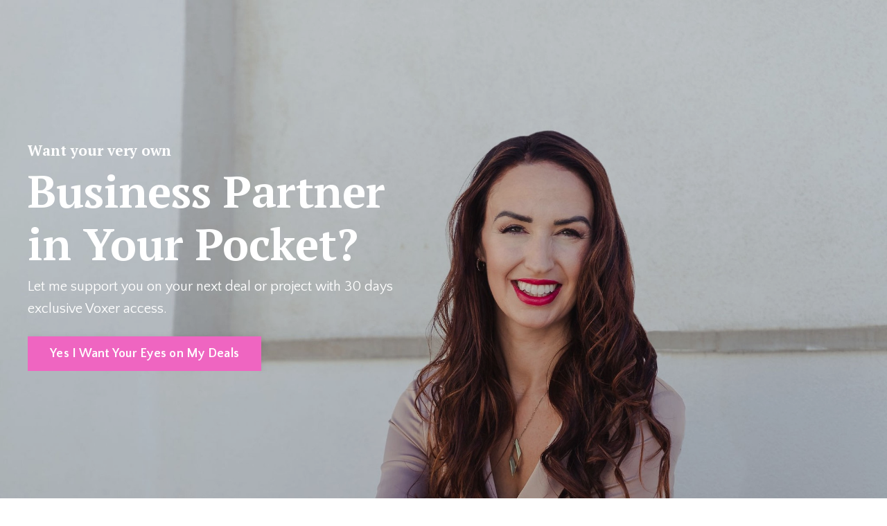

--- FILE ---
content_type: text/html; charset=utf-8
request_url: https://www.ellathepropertycoach.com/30daysvoxersupport
body_size: 7844
content:
<!doctype html>
<html lang="en">
  <head>
    
              <meta name="csrf-param" content="authenticity_token">
              <meta name="csrf-token" content="1fwEWWxVCcm0Dr4nJGXy323yqWID032dgkghqqrZZ+S0ztsqHJdoSDwCMkgcdsiNlOHBl1J6kdlYKFd/TCL6lQ==">
            
    <title>
      
        30 Days Voxer Support
      
    </title>
    <meta charset="utf-8" />
    <meta http-equiv="x-ua-compatible" content="ie=edge, chrome=1">
    <meta name="viewport" content="width=device-width, initial-scale=1, shrink-to-fit=no">
    
    <meta property="og:type" content="website">
<meta property="og:url" content="https://www.ellathepropertycoach.com/30daysvoxersupport">
<meta name="twitter:card" content="summary_large_image">

<meta property="og:title" content="30 Days Voxer Support">
<meta name="twitter:title" content="30 Days Voxer Support">




    
      <link href="https://kajabi-storefronts-production.kajabi-cdn.com/kajabi-storefronts-production/file-uploads/sites/2147622799/images/2b2aec6-8603-ed6d-421b-557bbeff551c_LOGO.png?v=2" rel="shortcut icon" />
    
    <link rel="canonical" href="https://www.ellathepropertycoach.com/30daysvoxersupport" />

    <!-- Google Fonts ====================================================== -->
    
      <link href="//fonts.googleapis.com/css?family=Quattrocento+Sans:400,700,400italic,700italic|PT+Serif:400,700,400italic,700italic" rel="stylesheet" type="text/css">
    

    <!-- Kajabi CSS ======================================================== -->
    <link rel="stylesheet" media="screen" href="https://kajabi-app-assets.kajabi-cdn.com/assets/core-0d125629e028a5a14579c81397830a1acd5cf5a9f3ec2d0de19efb9b0795fb03.css" />

    

    <link rel="stylesheet" href="https://use.fontawesome.com/releases/v5.15.2/css/all.css" crossorigin="anonymous">

    <link rel="stylesheet" media="screen" href="https://kajabi-storefronts-production.kajabi-cdn.com/kajabi-storefronts-production/themes/2152948466/assets/styles.css?1754333555143169" />

    <!-- Customer CSS ====================================================== -->
    <link rel="stylesheet" media="screen" href="https://kajabi-storefronts-production.kajabi-cdn.com/kajabi-storefronts-production/themes/2152948466/assets/overrides.css?1754333555143169" />
    <style>
  /* Custom CSS Added Via Theme Settings */
  /* CSS Overrides go here */
</style>


    <!-- Kajabi Editor Only CSS ============================================ -->
    

    <!-- Header hook ======================================================= -->
    <script type="text/javascript">
  var Kajabi = Kajabi || {};
</script>
<script type="text/javascript">
  Kajabi.currentSiteUser = {
    "id" : "-1",
    "type" : "Guest",
    "contactId" : "",
  };
</script>
<script type="text/javascript">
  Kajabi.theme = {
    activeThemeName: "Encore Page",
    previewThemeId: null,
    editor: false
  };
</script>
<meta name="turbo-prefetch" content="false">
<!-- Meta Pixel Code -->
<script>
!function(f,b,e,v,n,t,s)
{if(f.fbq)return;n=f.fbq=function(){n.callMethod?
n.callMethod.apply(n,arguments):n.queue.push(arguments)};
if(!f._fbq)f._fbq=n;n.push=n;n.loaded=!0;n.version='2.0';
n.queue=[];t=b.createElement(e);t.async=!0;
t.src=v;s=b.getElementsByTagName(e)[0];
s.parentNode.insertBefore(t,s)}(window, document,'script',
'https://connect.facebook.net/en_US/fbevents.js');
fbq('init', '982630084022195');
fbq('track', 'PageView');
</script>
<noscript><img height="1" width="1" style="display:none"
src="https://www.facebook.com/tr?id=982630084022195&ev=PageView&noscript=1"
/></noscript>
<!-- End Meta Pixel Code --><script async src="https://www.googletagmanager.com/gtag/js?id=G-XJZ3NLZK1E"></script>
<script>
  window.dataLayer = window.dataLayer || [];
  function gtag(){dataLayer.push(arguments);}
  gtag('js', new Date());
  gtag('config', 'G-XJZ3NLZK1E');
</script>
<style type="text/css">
  #editor-overlay {
    display: none;
    border-color: #2E91FC;
    position: absolute;
    background-color: rgba(46,145,252,0.05);
    border-style: dashed;
    border-width: 3px;
    border-radius: 3px;
    pointer-events: none;
    cursor: pointer;
    z-index: 10000000000;
  }
  .editor-overlay-button {
    color: white;
    background: #2E91FC;
    border-radius: 2px;
    font-size: 13px;
    margin-inline-start: -24px;
    margin-block-start: -12px;
    padding-block: 3px;
    padding-inline: 10px;
    text-transform:uppercase;
    font-weight:bold;
    letter-spacing:1.5px;

    left: 50%;
    top: 50%;
    position: absolute;
  }
</style>
<script src="https://kajabi-app-assets.kajabi-cdn.com/vite/assets/track_analytics-999259ad.js" crossorigin="anonymous" type="module"></script><link rel="modulepreload" href="https://kajabi-app-assets.kajabi-cdn.com/vite/assets/stimulus-576c66eb.js" as="script" crossorigin="anonymous">
<link rel="modulepreload" href="https://kajabi-app-assets.kajabi-cdn.com/vite/assets/track_product_analytics-9c66ca0a.js" as="script" crossorigin="anonymous">
<link rel="modulepreload" href="https://kajabi-app-assets.kajabi-cdn.com/vite/assets/stimulus-e54d982b.js" as="script" crossorigin="anonymous">
<link rel="modulepreload" href="https://kajabi-app-assets.kajabi-cdn.com/vite/assets/trackProductAnalytics-3d5f89d8.js" as="script" crossorigin="anonymous">      <script type="text/javascript">
        if (typeof (window.rudderanalytics) === "undefined") {
          !function(){"use strict";window.RudderSnippetVersion="3.0.3";var sdkBaseUrl="https://cdn.rudderlabs.com/v3"
          ;var sdkName="rsa.min.js";var asyncScript=true;window.rudderAnalyticsBuildType="legacy",window.rudderanalytics=[]
          ;var e=["setDefaultInstanceKey","load","ready","page","track","identify","alias","group","reset","setAnonymousId","startSession","endSession","consent"]
          ;for(var n=0;n<e.length;n++){var t=e[n];window.rudderanalytics[t]=function(e){return function(){
          window.rudderanalytics.push([e].concat(Array.prototype.slice.call(arguments)))}}(t)}try{
          new Function('return import("")'),window.rudderAnalyticsBuildType="modern"}catch(a){}
          if(window.rudderAnalyticsMount=function(){
          "undefined"==typeof globalThis&&(Object.defineProperty(Object.prototype,"__globalThis_magic__",{get:function get(){
          return this},configurable:true}),__globalThis_magic__.globalThis=__globalThis_magic__,
          delete Object.prototype.__globalThis_magic__);var e=document.createElement("script")
          ;e.src="".concat(sdkBaseUrl,"/").concat(window.rudderAnalyticsBuildType,"/").concat(sdkName),e.async=asyncScript,
          document.head?document.head.appendChild(e):document.body.appendChild(e)
          },"undefined"==typeof Promise||"undefined"==typeof globalThis){var d=document.createElement("script")
          ;d.src="https://polyfill-fastly.io/v3/polyfill.min.js?version=3.111.0&features=Symbol%2CPromise&callback=rudderAnalyticsMount",
          d.async=asyncScript,document.head?document.head.appendChild(d):document.body.appendChild(d)}else{
          window.rudderAnalyticsMount()}window.rudderanalytics.load("2apYBMHHHWpiGqicceKmzPebApa","https://kajabiaarnyhwq.dataplane.rudderstack.com",{})}();
        }
      </script>
      <script type="text/javascript">
        if (typeof (window.rudderanalytics) !== "undefined") {
          rudderanalytics.page({"account_id":"2147605654","site_id":"2147622799"});
        }
      </script>
      <script type="text/javascript">
        if (typeof (window.rudderanalytics) !== "undefined") {
          (function () {
            function AnalyticsClickHandler (event) {
              const targetEl = event.target.closest('a') || event.target.closest('button');
              if (targetEl) {
                rudderanalytics.track('Site Link Clicked', Object.assign(
                  {"account_id":"2147605654","site_id":"2147622799"},
                  {
                    link_text: targetEl.textContent.trim(),
                    link_href: targetEl.href,
                    tag_name: targetEl.tagName,
                  }
                ));
              }
            };
            document.addEventListener('click', AnalyticsClickHandler);
          })();
        }
      </script>
<script>
!function(f,b,e,v,n,t,s){if(f.fbq)return;n=f.fbq=function(){n.callMethod?
n.callMethod.apply(n,arguments):n.queue.push(arguments)};if(!f._fbq)f._fbq=n;
n.push=n;n.loaded=!0;n.version='2.0';n.agent='plkajabi';n.queue=[];t=b.createElement(e);t.async=!0;
t.src=v;s=b.getElementsByTagName(e)[0];s.parentNode.insertBefore(t,s)}(window,
                                                                      document,'script','https://connect.facebook.net/en_US/fbevents.js');


fbq('init', '982630084022195', {"ct":"","country":null,"em":"","fn":"","ln":"","pn":"","zp":""});
fbq('track', "PageView");</script>
<noscript><img height="1" width="1" style="display:none"
src="https://www.facebook.com/tr?id=982630084022195&ev=PageView&noscript=1"
/></noscript>
<meta name='site_locale' content='en'><style type="text/css">
  /* Font Awesome 4 */
  .fa.fa-twitter{
    font-family:sans-serif;
  }
  .fa.fa-twitter::before{
    content:"𝕏";
    font-size:1.2em;
  }

  /* Font Awesome 5 */
  .fab.fa-twitter{
    font-family:sans-serif;
  }
  .fab.fa-twitter::before{
    content:"𝕏";
    font-size:1.2em;
  }
</style>
<link rel="stylesheet" href="https://cdn.jsdelivr.net/npm/@kajabi-ui/styles@1.0.4/dist/kajabi_products/kajabi_products.css" />
<script type="module" src="https://cdn.jsdelivr.net/npm/@pine-ds/core@3.14.0/dist/pine-core/pine-core.esm.js"></script>
<script nomodule src="https://cdn.jsdelivr.net/npm/@pine-ds/core@3.14.0/dist/pine-core/index.esm.js"></script>


  </head>

  <style>
  body {
    
      
    
  }
</style>

  <body id="encore-theme" class="background-unrecognized">
    


    <div id="section-header" data-section-id="header">

<style>
  /* Default Header Styles */
  .header {
    
      background-color: transparent;
    
    font-size: 18px;
  }
  .header a,
  .header a.link-list__link,
  .header a.link-list__link:hover,
  .header a.social-icons__icon,
  .header .user__login a,
  .header .dropdown__item a,
  .header .dropdown__trigger:hover {
    color: #ffffff;
  }
  .header .dropdown__trigger {
    color: #ffffff !important;
  }
  /* Mobile Header Styles */
  @media (max-width: 767px) {
    .header {
      
      font-size: 16px;
    }
    
    .header .hamburger__slices .hamburger__slice {
      
        background-color: #ffffff;
      
    }
    
      .header a.link-list__link, .dropdown__item a, .header__content--mobile {
        text-align: left;
      }
    
    .header--overlay .header__content--mobile  {
      padding-bottom: 20px;
    }
  }
  /* Sticky Styles */
  
</style>

<div class="hidden">
  
  
  
  
</div>

<header class="header header--overlay hidden--desktop hidden--mobile  " kjb-settings-id="sections_header_settings_background_color">
  <div class="hello-bars">
    
  </div>
  
</header>

</div>
    <main>
      <div data-content-for-index data-dynamic-sections="index"><div id="section-1639781335121" data-section-id="1639781335121"><style>
  
    #section-1639781335121 {
      background-image: url(https://kajabi-storefronts-production.kajabi-cdn.com/kajabi-storefronts-production/themes/2152393973/settings_images/8REUmia0TI2FFlsEdzkl_Image_1.jpg);
      background-position: top;
    }
  
  #section-1639781335121 .section__overlay {
    position: absolute;
    width: 100%;
    height: 100%;
    left: 0;
    top: 0;
    background-color: rgba(0, 0, 0, 0.1);
  }
  #section-1639781335121 .sizer {
    padding-top: 40px;
    padding-bottom: 40px;
  }
  #section-1639781335121 .container {
    max-width: calc(1260px + 10px + 10px);
    padding-right: 10px;
    padding-left: 10px;
    
  }
  #section-1639781335121 .row {
    
  }
  #section-1639781335121 .container--full {
    width: 100%;
    max-width: calc(100% + 10px + 10px);
  }
  @media (min-width: 768px) {
    
      #section-1639781335121 {
        
      }
    
    #section-1639781335121 .sizer {
      padding-top: 190px;
      padding-bottom: 190px;
    }
    #section-1639781335121 .container {
      max-width: calc(1260px + 40px + 40px);
      padding-right: 40px;
      padding-left: 40px;
    }
    #section-1639781335121 .container--full {
      max-width: calc(100% + 40px + 40px);
    }
  }
  
  
</style>


<section kjb-settings-id="sections_1639781335121_settings_background_color"
  class="section
  
  
   background-dark "
  data-reveal-event=""
  data-reveal-offset=""
  data-reveal-units="seconds">
  <div class="sizer ">
    
    <div class="section__overlay"></div>
    <div class="container ">
      <div class="row align-items-center justify-content-left">
        
          




<style>
  /* flush setting */
  
  
  /* margin settings */
  #block-1639781335121_0, [data-slick-id="1639781335121_0"] {
    margin-top: 0px;
    margin-right: 0px;
    margin-bottom: 0px;
    margin-left: 0px;
  }
  #block-1639781335121_0 .block, [data-slick-id="1639781335121_0"] .block {
    /* border settings */
    border: 0px none black;
    border-radius: 0px;
    

    /* background color */
    
    /* default padding for mobile */
    
    
    
    /* mobile padding overrides */
    
    
    
    
    
  }

  @media (min-width: 768px) {
    /* desktop margin settings */
    #block-1639781335121_0, [data-slick-id="1639781335121_0"] {
      margin-top: 0px;
      margin-right: 0px;
      margin-bottom: 0px;
      margin-left: 0px;
    }
    #block-1639781335121_0 .block, [data-slick-id="1639781335121_0"] .block {
      /* default padding for desktop  */
      
      
      /* desktop padding overrides */
      
      
      
      
      
    }
  }
  /* mobile text align */
  @media (max-width: 767px) {
    #block-1639781335121_0, [data-slick-id="1639781335121_0"] {
      text-align: left;
    }
  }
</style>



<div
  id="block-1639781335121_0"
  class="
  block-type--text
  text-left
  col-6
  
  
  
    
  
  
  "
  
  data-reveal-event=""
  data-reveal-offset=""
  data-reveal-units="seconds"
  
    kjb-settings-id="sections_1639781335121_blocks_1639781335121_0_settings_width"
    >
  <div class="block
    box-shadow-none
    "
    
      data-aos="none"
      data-aos-delay="0"
      data-aos-duration="0"
    
    >
    
    <style>
  
  #block-1577982541036_0 .btn {
    margin-top: 1rem;
  }
</style>

<h5>Want your very own</h5>
<h1>Business Partner in Your Pocket?</h1>
<p>Let me support you on your next deal or project with 30 days exclusive Voxer access.&nbsp;</p>

    






<style>
  #block-1639781335121_0 .btn,
  [data-slick-id="1639781335121_0"] .block .btn {
    color: #ffffff;
    border-color: #ef65c1;
    border-radius: 0px;
    background-color: #ef65c1;
  }
  #block-1639781335121_0 .btn--outline,
  [data-slick-id="1639781335121_0"] .block .btn--outline {
    background: transparent;
    color: #ef65c1;
  }
</style>

<a class="btn btn--solid btn--medium btn--auto" href="/resource_redirect/offers/XcuQbToJ"   kjb-settings-id="sections_1639781335121_blocks_1639781335121_0_settings_btn_background_color" role="button">
  
    Yes I Want Your Eyes on My Deals
  
</a>

  
  </div>
</div>


        
      </div>
    </div>
  </div>
</section>
</div><div id="section-1639789299842" data-section-id="1639789299842"><style>
  
    #section-1639789299842 {
      background-image: url(https://kajabi-storefronts-production.kajabi-cdn.com/kajabi-storefronts-production/themes/2152393973/settings_images/lTXvCDfnSQ6OvjQA6o9q_Untitled_design_8.png);
      background-position: center;
    }
  
  #section-1639789299842 .section__overlay {
    position: absolute;
    width: 100%;
    height: 100%;
    left: 0;
    top: 0;
    background-color: ;
  }
  #section-1639789299842 .sizer {
    padding-top: 40px;
    padding-bottom: 40px;
  }
  #section-1639789299842 .container {
    max-width: calc(1260px + 10px + 10px);
    padding-right: 10px;
    padding-left: 10px;
    
  }
  #section-1639789299842 .row {
    
  }
  #section-1639789299842 .container--full {
    width: 100%;
    max-width: calc(100% + 10px + 10px);
  }
  @media (min-width: 768px) {
    
      #section-1639789299842 {
        
      }
    
    #section-1639789299842 .sizer {
      padding-top: 80px;
      padding-bottom: 80px;
    }
    #section-1639789299842 .container {
      max-width: calc(1260px + 40px + 40px);
      padding-right: 40px;
      padding-left: 40px;
    }
    #section-1639789299842 .container--full {
      max-width: calc(100% + 40px + 40px);
    }
  }
  
    #section-1639789299842 .row {
      -webkit-box-align: stretch !important;
      -ms-flex-align: stretch !important;
      align-items: stretch !important;
    }
  
  
</style>


<section kjb-settings-id="sections_1639789299842_settings_background_color"
  class="section
  
  
   "
  data-reveal-event=""
  data-reveal-offset=""
  data-reveal-units="seconds">
  <div class="sizer ">
    
    <div class="section__overlay"></div>
    <div class="container ">
      <div class="row align-items-center justify-content-center">
        
          




<style>
  /* flush setting */
  
  
  /* margin settings */
  #block-1642977897997, [data-slick-id="1642977897997"] {
    margin-top: 0px;
    margin-right: 0px;
    margin-bottom: 0px;
    margin-left: 0px;
  }
  #block-1642977897997 .block, [data-slick-id="1642977897997"] .block {
    /* border settings */
    border: 0px none black;
    border-radius: 0px;
    

    /* background color */
    
      background-color: #ffffff;
    
    /* default padding for mobile */
    
      padding: 20px;
    
    
    
    /* mobile padding overrides */
    
    
      padding-top: 40px;
    
    
      padding-right: 40px;
    
    
      padding-bottom: 40px;
    
    
      padding-left: 40px;
    
  }

  @media (min-width: 768px) {
    /* desktop margin settings */
    #block-1642977897997, [data-slick-id="1642977897997"] {
      margin-top: 0px;
      margin-right: 0px;
      margin-bottom: 0px;
      margin-left: 0px;
    }
    #block-1642977897997 .block, [data-slick-id="1642977897997"] .block {
      /* default padding for desktop  */
      
        padding: 30px;
      
      
      /* desktop padding overrides */
      
      
        padding-top: 50px;
      
      
        padding-right: 50px;
      
      
        padding-bottom: 50px;
      
      
        padding-left: 50px;
      
    }
  }
  /* mobile text align */
  @media (max-width: 767px) {
    #block-1642977897997, [data-slick-id="1642977897997"] {
      text-align: center;
    }
  }
</style>



<div
  id="block-1642977897997"
  class="
  block-type--text
  text-center
  col-8
  
  
  
    
  
  
  "
  
  data-reveal-event=""
  data-reveal-offset=""
  data-reveal-units="seconds"
  
    kjb-settings-id="sections_1639789299842_blocks_1642977897997_settings_width"
    >
  <div class="block
    box-shadow-none
     background-light"
    
      data-aos="none"
      data-aos-delay="0"
      data-aos-duration="0"
    
    >
    
    <style>
  
  #block-1577982541036_0 .btn {
    margin-top: 1rem;
  }
</style>

<h5><span style="color: #ef65c1;">A Business Partner in Your Pocket</span></h5>
<h2>30 Days Voxer Access</h2>
<p>The ultimate&nbsp;resource for the woman who wants the expert eyes of a mentor, with&nbsp;a property portfolio of over &pound;3m, reviewing and supporting them on their next deal or project.&nbsp;</p>
<h5><span style="color: #ef65c1;">What's Included:</span></h5>
<ul>
<li><span class="JsGRdQ">30 days access to me and my expertise via the Voxer app</span></li>
<li>Personalised advice on your next deal or project</li>
<li>Real time feedback as you navigate any challenges or hurdles, that need a creative solution</li>
<li>My eyes on your projects, deals and growth plans</li>
</ul>

    






<style>
  #block-1642977897997 .btn,
  [data-slick-id="1642977897997"] .block .btn {
    color: #ffffff;
    border-color: #ef65c1;
    border-radius: 0px;
    background-color: #ef65c1;
  }
  #block-1642977897997 .btn--outline,
  [data-slick-id="1642977897997"] .block .btn--outline {
    background: transparent;
    color: #ef65c1;
  }
</style>

<a class="btn btn--solid btn--medium btn--auto" href="/resource_redirect/offers/XcuQbToJ"   kjb-settings-id="sections_1639789299842_blocks_1642977897997_settings_btn_background_color" role="button">
  
    Lets Go!
  
</a>

  
  </div>
</div>


        
      </div>
    </div>
  </div>
</section>
</div><div id="section-1639784550916" data-section-id="1639784550916"><style>
  
  #section-1639784550916 .section__overlay {
    position: absolute;
    width: 100%;
    height: 100%;
    left: 0;
    top: 0;
    background-color: #f4dfdc;
  }
  #section-1639784550916 .sizer {
    padding-top: 40px;
    padding-bottom: 40px;
  }
  #section-1639784550916 .container {
    max-width: calc(1260px + 10px + 10px);
    padding-right: 10px;
    padding-left: 10px;
    
  }
  #section-1639784550916 .row {
    
  }
  #section-1639784550916 .container--full {
    width: 100%;
    max-width: calc(100% + 10px + 10px);
  }
  @media (min-width: 768px) {
    
    #section-1639784550916 .sizer {
      padding-top: 80px;
      padding-bottom: 80px;
    }
    #section-1639784550916 .container {
      max-width: calc(1260px + 40px + 40px);
      padding-right: 40px;
      padding-left: 40px;
    }
    #section-1639784550916 .container--full {
      max-width: calc(100% + 40px + 40px);
    }
  }
  
    #section-1639784550916 .row {
      -webkit-box-align: stretch !important;
      -ms-flex-align: stretch !important;
      align-items: stretch !important;
    }
  
  
</style>


<section kjb-settings-id="sections_1639784550916_settings_background_color"
  class="section
  
  
   background-light "
  data-reveal-event=""
  data-reveal-offset=""
  data-reveal-units="seconds">
  <div class="sizer ">
    
    <div class="section__overlay"></div>
    <div class="container ">
      <div class="row align-items-center justify-content-center">
        
          




<style>
  /* flush setting */
  
  
  /* margin settings */
  #block-1639784550916_0, [data-slick-id="1639784550916_0"] {
    margin-top: 0px;
    margin-right: 0px;
    margin-bottom: 20px;
    margin-left: 0px;
  }
  #block-1639784550916_0 .block, [data-slick-id="1639784550916_0"] .block {
    /* border settings */
    border: 0px none black;
    border-radius: 0px;
    

    /* background color */
    
    /* default padding for mobile */
    
    
    
    /* mobile padding overrides */
    
    
    
    
    
  }

  @media (min-width: 768px) {
    /* desktop margin settings */
    #block-1639784550916_0, [data-slick-id="1639784550916_0"] {
      margin-top: 0px;
      margin-right: 0px;
      margin-bottom: 0px;
      margin-left: 0px;
    }
    #block-1639784550916_0 .block, [data-slick-id="1639784550916_0"] .block {
      /* default padding for desktop  */
      
      
      /* desktop padding overrides */
      
      
      
      
      
    }
  }
  /* mobile text align */
  @media (max-width: 767px) {
    #block-1639784550916_0, [data-slick-id="1639784550916_0"] {
      text-align: left;
    }
  }
</style>



<div
  id="block-1639784550916_0"
  class="
  block-type--text
  text-left
  col-6
  
  
  
    
  
  
  "
  
  data-reveal-event=""
  data-reveal-offset=""
  data-reveal-units="seconds"
  
    kjb-settings-id="sections_1639784550916_blocks_1639784550916_0_settings_width"
    >
  <div class="block
    box-shadow-none
    "
    
      data-aos="none"
      data-aos-delay="0"
      data-aos-duration="0"
    
    >
    
    <style>
  
  #block-1577982541036_0 .btn {
    margin-top: 1rem;
  }
</style>

<h6><span style="color: #ef65c1;">NICE TO MEET YOU</span></h6>
<h2>I'm Ella Andrews</h2>
<p> </p>
<p>After launching my own business, which was solely reliant on me working IN the business, for it to be successful, I realised that I had essentially created another job.</p>
<p>I was craving financial and time freedom so that I could spend more time with my family, but I hadn't yet cracked the code on how to create passive income. </p>
<p>That was, until I learned the number one strategy to growing a property empire, that creates true generational wealth, and then how to stack those investments to fully maximise your earning potential - without leaving any money IN</p>
<p>This enabled me to create a diverse recession-proof 7 figure property portfolio and relocate my family to a dream luxury house in Mallorca! </p>
<p>Now I support other women to nail their investment strategies, grow their empires with confidence, and fully maximise their portfolios so that they can create true time and financial freedom!</p>

  </div>
</div>


        
          




<style>
  /* flush setting */
  
  
  /* margin settings */
  #block-1639784691615, [data-slick-id="1639784691615"] {
    margin-top: 0px;
    margin-right: 0px;
    margin-bottom: 0px;
    margin-left: 0px;
  }
  #block-1639784691615 .block, [data-slick-id="1639784691615"] .block {
    /* border settings */
    border: 0px none black;
    border-radius: 0px;
    

    /* background color */
    
    /* default padding for mobile */
    
    
    
    /* mobile padding overrides */
    
      padding: 0;
    
    
    
    
    
  }

  @media (min-width: 768px) {
    /* desktop margin settings */
    #block-1639784691615, [data-slick-id="1639784691615"] {
      margin-top: 0px;
      margin-right: 0px;
      margin-bottom: 0px;
      margin-left: 0px;
    }
    #block-1639784691615 .block, [data-slick-id="1639784691615"] .block {
      /* default padding for desktop  */
      
      
      /* desktop padding overrides */
      
        padding: 0;
      
      
      
      
      
    }
  }
  /* mobile text align */
  @media (max-width: 767px) {
    #block-1639784691615, [data-slick-id="1639784691615"] {
      text-align: ;
    }
  }
</style>



<div
  id="block-1639784691615"
  class="
  block-type--image
  text-
  col-6
  
  
  
    
  
  
  "
  
  data-reveal-event=""
  data-reveal-offset=""
  data-reveal-units="seconds"
  
    kjb-settings-id="sections_1639784550916_blocks_1639784691615_settings_width"
    >
  <div class="block
    box-shadow-none
    "
    
      data-aos="none"
      data-aos-delay="0"
      data-aos-duration="0"
    
    >
    
    <style>
  #block-1639784691615 .block,
  [data-slick-id="1639784691615"] .block {
    display: flex;
    justify-content: center;
  }
  #block-1639784691615 .image,
  [data-slick-id="1639784691615"] .image {
    width: 100%;
    overflow: hidden;
    
    border-radius: 0px;
    
  }
  #block-1639784691615 .image__image,
  [data-slick-id="1639784691615"] .image__image {
    width: 100%;
    
  }
  #block-1639784691615 .image__overlay,
  [data-slick-id="1639784691615"] .image__overlay {
    
      opacity: 0;
    
    background-color: #fff;
    border-radius: 0px;
    
  }
  
  #block-1639784691615 .image__overlay-text,
  [data-slick-id="1639784691615"] .image__overlay-text {
    color:  !important;
  }
  @media (min-width: 768px) {
    #block-1639784691615 .block,
    [data-slick-id="1639784691615"] .block {
        display: flex;
        justify-content: flex-start;
    }
    #block-1639784691615 .image__overlay,
    [data-slick-id="1639784691615"] .image__overlay {
      
        opacity: 0;
      
    }
    #block-1639784691615 .image__overlay:hover {
      opacity: 1;
    }
  }
  
    @media (max-width: 767px) {
      #block-1639784691615 {
        -webkit-box-ordinal-group: 0;
        -ms-flex-order: -1;
        order: -1;
      }
    }
  
</style>

<div class="image">
  
    
        <img class="image__image" src="https://kajabi-storefronts-production.kajabi-cdn.com/kajabi-storefronts-production/themes/2152393973/settings_images/BplGAO9T8aIKfzIcnj3g_Image_2.jpg" kjb-settings-id="sections_1639784550916_blocks_1639784691615_settings_image" alt="" />
    
    
  
</div>

  </div>
</div>


        
          




<style>
  /* flush setting */
  
  
  /* margin settings */
  #block-1639785628288, [data-slick-id="1639785628288"] {
    margin-top: 0px;
    margin-right: 0px;
    margin-bottom: 0px;
    margin-left: 0px;
  }
  #block-1639785628288 .block, [data-slick-id="1639785628288"] .block {
    /* border settings */
    border: 2px solid #efefef;
    border-radius: 0px;
    

    /* background color */
    
    /* default padding for mobile */
    
    
      padding: 20px;
    
    
    /* mobile padding overrides */
    
    
    
    
    
  }

  @media (min-width: 768px) {
    /* desktop margin settings */
    #block-1639785628288, [data-slick-id="1639785628288"] {
      margin-top: 60px;
      margin-right: 0px;
      margin-bottom: 0px;
      margin-left: 0px;
    }
    #block-1639785628288 .block, [data-slick-id="1639785628288"] .block {
      /* default padding for desktop  */
      
      
      /* desktop padding overrides */
      
      
        padding-top: 30px;
      
      
        padding-right: 30px;
      
      
        padding-bottom: 30px;
      
      
        padding-left: 30px;
      
    }
  }
  /* mobile text align */
  @media (max-width: 767px) {
    #block-1639785628288, [data-slick-id="1639785628288"] {
      text-align: left;
    }
  }
</style>



<div
  id="block-1639785628288"
  class="
  block-type--feature
  text-left
  col-4
  
  
  
    
  
  
  "
  
  data-reveal-event=""
  data-reveal-offset=""
  data-reveal-units="seconds"
  
    kjb-settings-id="sections_1639784550916_blocks_1639785628288_settings_width"
    >
  <div class="block
    box-shadow-none
    "
    
      data-aos="none"
      data-aos-delay="0"
      data-aos-duration="0"
    
    >
    
    <style>
  #block-1639785628288 .feature__image,
  [data-slick-id="1639785628288"] .feature__image {
    width: 40px;
    border-radius: 0px;
  }
  
</style>
<div class="feature">
  
    
      <img class="feature__image" src="https://kajabi-storefronts-production.kajabi-cdn.com/kajabi-storefronts-production/themes/2149473242/settings_images/O6mQXj7yRKqFmfdVR59F_icon-quote.png" kjb-settings-id="sections_1639784550916_blocks_1639785628288_settings_image" alt="" />
    
  
  <div class="feature__text" kjb-settings-id="sections_1639784550916_blocks_1639785628288_settings_text">
    <p><span style="font-size: 125%;"><em>"I am achieving things I never thought I'd have time to achieve and with Ella in my corner I feel safe and determined to chase my dreams like never before. Thank you Ella you have truly changed my life"</em></span></p>
<h5><span style="color: #127059;">- Roxanna Webb</span></h5>
  </div>
  
</div>

  </div>
</div>


        
          




<style>
  /* flush setting */
  
  
  /* margin settings */
  #block-1639785811331, [data-slick-id="1639785811331"] {
    margin-top: 0px;
    margin-right: 0px;
    margin-bottom: 0px;
    margin-left: 0px;
  }
  #block-1639785811331 .block, [data-slick-id="1639785811331"] .block {
    /* border settings */
    border: 2px solid #efefef;
    border-radius: 0px;
    

    /* background color */
    
    /* default padding for mobile */
    
    
      padding: 20px;
    
    
    /* mobile padding overrides */
    
    
    
    
    
  }

  @media (min-width: 768px) {
    /* desktop margin settings */
    #block-1639785811331, [data-slick-id="1639785811331"] {
      margin-top: 60px;
      margin-right: 0px;
      margin-bottom: 0px;
      margin-left: 0px;
    }
    #block-1639785811331 .block, [data-slick-id="1639785811331"] .block {
      /* default padding for desktop  */
      
      
      /* desktop padding overrides */
      
      
        padding-top: 30px;
      
      
        padding-right: 30px;
      
      
        padding-bottom: 30px;
      
      
        padding-left: 30px;
      
    }
  }
  /* mobile text align */
  @media (max-width: 767px) {
    #block-1639785811331, [data-slick-id="1639785811331"] {
      text-align: left;
    }
  }
</style>



<div
  id="block-1639785811331"
  class="
  block-type--feature
  text-left
  col-4
  
  
  
    
  
  
  "
  
  data-reveal-event=""
  data-reveal-offset=""
  data-reveal-units="seconds"
  
    kjb-settings-id="sections_1639784550916_blocks_1639785811331_settings_width"
    >
  <div class="block
    box-shadow-none
    "
    
      data-aos="none"
      data-aos-delay="0"
      data-aos-duration="0"
    
    >
    
    <style>
  #block-1639785811331 .feature__image,
  [data-slick-id="1639785811331"] .feature__image {
    width: 40px;
    border-radius: 0px;
  }
  
</style>
<div class="feature">
  
    
      <img class="feature__image" src="https://kajabi-storefronts-production.kajabi-cdn.com/kajabi-storefronts-production/themes/2149473242/settings_images/O6mQXj7yRKqFmfdVR59F_icon-quote.png" kjb-settings-id="sections_1639784550916_blocks_1639785811331_settings_image" alt="" />
    
  
  <div class="feature__text" kjb-settings-id="sections_1639784550916_blocks_1639785811331_settings_text">
    <p><span style="font-size: 125%;"><em>"Every question has purpose, every session has a reinforcing challenge, she&rsquo;s knowledgeable and brings everything back to being financially sound."</em></span></p>
<h5><span style="color: #127059;">- Lisa Souter</span></h5>
  </div>
  
</div>

  </div>
</div>


        
          




<style>
  /* flush setting */
  
  
  /* margin settings */
  #block-1639785815353, [data-slick-id="1639785815353"] {
    margin-top: 0px;
    margin-right: 0px;
    margin-bottom: 0px;
    margin-left: 0px;
  }
  #block-1639785815353 .block, [data-slick-id="1639785815353"] .block {
    /* border settings */
    border: 2px solid #efefef;
    border-radius: 0px;
    

    /* background color */
    
    /* default padding for mobile */
    
    
      padding: 20px;
    
    
    /* mobile padding overrides */
    
    
    
    
    
  }

  @media (min-width: 768px) {
    /* desktop margin settings */
    #block-1639785815353, [data-slick-id="1639785815353"] {
      margin-top: 60px;
      margin-right: 0px;
      margin-bottom: 0px;
      margin-left: 0px;
    }
    #block-1639785815353 .block, [data-slick-id="1639785815353"] .block {
      /* default padding for desktop  */
      
      
      /* desktop padding overrides */
      
      
        padding-top: 30px;
      
      
        padding-right: 30px;
      
      
        padding-bottom: 30px;
      
      
        padding-left: 30px;
      
    }
  }
  /* mobile text align */
  @media (max-width: 767px) {
    #block-1639785815353, [data-slick-id="1639785815353"] {
      text-align: left;
    }
  }
</style>



<div
  id="block-1639785815353"
  class="
  block-type--feature
  text-left
  col-4
  
  
  
    
  
  
  "
  
  data-reveal-event=""
  data-reveal-offset=""
  data-reveal-units="seconds"
  
    kjb-settings-id="sections_1639784550916_blocks_1639785815353_settings_width"
    >
  <div class="block
    box-shadow-none
    "
    
      data-aos="none"
      data-aos-delay="0"
      data-aos-duration="0"
    
    >
    
    <style>
  #block-1639785815353 .feature__image,
  [data-slick-id="1639785815353"] .feature__image {
    width: 40px;
    border-radius: 0px;
  }
  
</style>
<div class="feature">
  
    
      <img class="feature__image" src="https://kajabi-storefronts-production.kajabi-cdn.com/kajabi-storefronts-production/themes/2149473242/settings_images/O6mQXj7yRKqFmfdVR59F_icon-quote.png" kjb-settings-id="sections_1639784550916_blocks_1639785815353_settings_image" alt="" />
    
  
  <div class="feature__text" kjb-settings-id="sections_1639784550916_blocks_1639785815353_settings_text">
    <p><span style="font-size: 125%;"><em>"<span>I use to be SO uncomfortable making phone calls. Now I can make them without a second thought&nbsp;</span><span>I&rsquo;ve loved working with Ella. Genuinely given me so much confidence and belief that I can make this work</span>"</em></span></p>
<h5><span style="color: #127059;">- Sammy Rowland</span></h5>
  </div>
  
</div>

  </div>
</div>


        
      </div>
    </div>
  </div>
</section>
</div></div>
    </main>
    <div id="section-footer" data-section-id="footer">
<style>
  .footer {
    background-color: #ffffff;
  }
  .footer, .footer__block {
    font-size: 14px;
    color: ;
  }
  .footer .logo__text {
    color: ;
  }
  .footer .link-list__links {
    width: 100%;
  }
  .footer a.link-list__link {
    color: ;
  }
  .footer .link-list__link:hover {
    color: ;
  }
  .copyright {
    color: ;
  }
  @media (min-width: 768px) {
    .footer, .footer__block {
      font-size: 14px;
    }
  }
  .powered-by a {
    color:  !important;
  }
  
</style>

<footer class="footer   background-light  " kjb-settings-id="sections_footer_settings_background_color">
  <div class="footer__content">
    <div class="container footer__container media">
      
        
            




<style>
  /* flush setting */
  
  
  /* margin settings */
  #block-1602193175296, [data-slick-id="1602193175296"] {
    margin-top: 0px;
    margin-right: 0px;
    margin-bottom: 0px;
    margin-left: 0px;
  }
  #block-1602193175296 .block, [data-slick-id="1602193175296"] .block {
    /* border settings */
    border: 4px  black;
    border-radius: 4px;
    

    /* background color */
    
      background-color: ;
    
    /* default padding for mobile */
    
      padding: 20px;
    
    
      padding: 20px;
    
    
      
        padding: 20px;
      
    
    /* mobile padding overrides */
    
    
      padding-top: 0px;
    
    
      padding-right: 0px;
    
    
      padding-bottom: 0px;
    
    
      padding-left: 0px;
    
  }

  @media (min-width: 768px) {
    /* desktop margin settings */
    #block-1602193175296, [data-slick-id="1602193175296"] {
      margin-top: 0px;
      margin-right: 0px;
      margin-bottom: 0px;
      margin-left: 0px;
    }
    #block-1602193175296 .block, [data-slick-id="1602193175296"] .block {
      /* default padding for desktop  */
      
        padding: 30px;
      
      
        
          padding: 30px;
        
      
      /* desktop padding overrides */
      
      
        padding-top: 0px;
      
      
        padding-right: 0px;
      
      
        padding-bottom: 0px;
      
      
        padding-left: 0px;
      
    }
  }
  /* mobile text align */
  @media (max-width: 767px) {
    #block-1602193175296, [data-slick-id="1602193175296"] {
      text-align: center;
    }
  }
</style>



<div
  id="block-1602193175296"
  class="
  block-type--link_list
  text-left
  col-
  
  
  
  
  "
  
  data-reveal-event=""
  data-reveal-offset=""
  data-reveal-units=""
  
    kjb-settings-id="sections_footer_blocks_1602193175296_settings_width"
    >
  <div class="block
    box-shadow-
    "
    
      data-aos="-"
      data-aos-delay=""
      data-aos-duration=""
    
    >
    
    <style>
  #block-1602193175296 .link-list__title {
    color: ;
  }
  #block-1602193175296 .link-list__link {
    color: ;
  }
</style>



<div class="link-list link-list--row link-list--desktop-left link-list--mobile-center">
  
  <div class="link-list__links" kjb-settings-id="sections_footer_blocks_1602193175296_settings_menu">
    
  </div>
</div>

  </div>
</div>


          
      
    </div>
    
  <aside class="powered-by background-light">
    <div class="container">
      <a target="_blank" rel="nofollow noopener" href="https://app.kajabi.com/r/PpM6HGCF?powered_by=true">Powered by Kajabi</a>
    </div>
  </aside>


  </div>

</footer>

</div>
    <div id="section-exit_pop" data-section-id="exit_pop"><style>
  #exit-pop .modal__content {
    background: ;
  }
  
</style>






</div>
    <div id="section-two_step" data-section-id="two_step"><style>
  #two-step .modal__content {
    background: ;
  }
  
</style>

<div class="modal two-step" id="two-step" kjb-settings-id="sections_two_step_settings_two_step_edit">
  <div class="modal__content background-unrecognized">
    <div class="close-x">
      <div class="close-x__part"></div>
      <div class="close-x__part"></div>
    </div>
    <div class="modal__body row text- align-items-start justify-content-left">
      
         
              




<style>
  /* flush setting */
  
  
  /* margin settings */
  #block-1585757543890, [data-slick-id="1585757543890"] {
    margin-top: 0px;
    margin-right: 0px;
    margin-bottom: 0px;
    margin-left: 0px;
  }
  #block-1585757543890 .block, [data-slick-id="1585757543890"] .block {
    /* border settings */
    border: 0px none black;
    border-radius: 0px;
    

    /* background color */
    
    /* default padding for mobile */
    
    
    
    /* mobile padding overrides */
    
    
    
    
    
  }

  @media (min-width: 768px) {
    /* desktop margin settings */
    #block-1585757543890, [data-slick-id="1585757543890"] {
      margin-top: 0px;
      margin-right: 0px;
      margin-bottom: 0px;
      margin-left: 0px;
    }
    #block-1585757543890 .block, [data-slick-id="1585757543890"] .block {
      /* default padding for desktop  */
      
      
      /* desktop padding overrides */
      
      
      
      
      
    }
  }
  /* mobile text align */
  @media (max-width: 767px) {
    #block-1585757543890, [data-slick-id="1585757543890"] {
      text-align: center;
    }
  }
</style>



<div
  id="block-1585757543890"
  class="
  block-type--form
  text-center
  col-12
  
  
  
  
  "
  
  data-reveal-event=""
  data-reveal-offset=""
  data-reveal-units=""
  
    kjb-settings-id="sections_two_step_blocks_1585757543890_settings_width"
    >
  <div class="block
    box-shadow-none
    "
    
      data-aos="-"
      data-aos-delay=""
      data-aos-duration=""
    
    >
    
    








<style>
  #block-1585757543890 .form-btn {
    border-color: #127059;
    border-radius: 0px;
    background: #127059;
    color: #ffffff;
  }
  #block-1585757543890 .btn--outline {
    color: #127059;
    background: transparent;
  }
  #block-1585757543890 .disclaimer-text {
    font-size: 16px;
    margin-top: 1.25rem;
    margin-bottom: 0;
    color: #888;
  }
</style>



<div class="form">
  <div kjb-settings-id="sections_two_step_blocks_1585757543890_settings_text"><h3>Join The FREE Challenge</h3>
<p>Enter your details below to get access to this challenge now.</p></div>
  
    
  
</div>

  </div>
</div>


          
      
    </div>
  </div>
</div>



</div>
    <!-- Javascripts ======================================================= -->
<script charset='ISO-8859-1' src='https://fast.wistia.com/assets/external/E-v1.js'></script>
<script charset='ISO-8859-1' src='https://fast.wistia.com/labs/crop-fill/plugin.js'></script>
<script src="https://kajabi-app-assets.kajabi-cdn.com/assets/encore_core-9ce78559ea26ee857d48a83ffa8868fa1d6e0743c6da46efe11250e7119cfb8d.js"></script>
<script src="https://kajabi-storefronts-production.kajabi-cdn.com/kajabi-storefronts-production/themes/2152948466/assets/scripts.js?1754333555143169"></script>



<!-- Customer JS ======================================================= -->
<script>
  /* Custom JS Added Via Theme Settings */
  /* Javascript code goes here */
</script>


  </body>
</html>